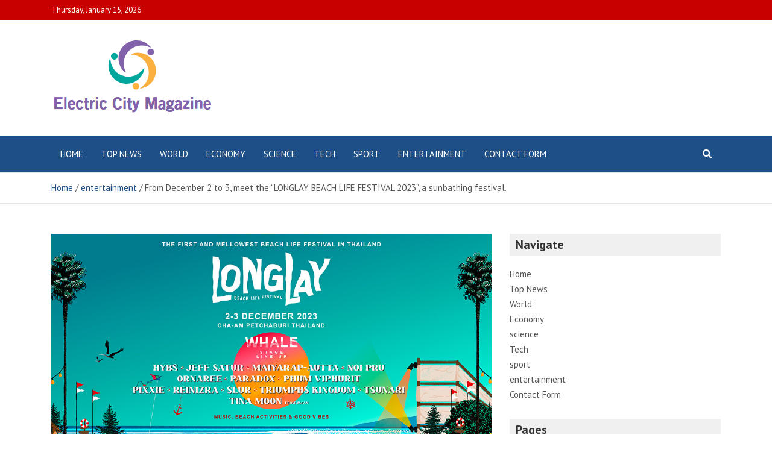

--- FILE ---
content_type: text/html; charset=UTF-8
request_url: https://www.electriccitymagazine.ca/from-december-2-to-3-meet-the-longlay-beach-life-festival-2023-a-sunbathing-festival/
body_size: 16303
content:
<!doctype html>
<html lang="en-US">
<head>
	<meta charset="UTF-8">
	<meta name="viewport" content="width=device-width, initial-scale=1, shrink-to-fit=no">
	<link rel="profile" href="https://gmpg.org/xfn/11">

	<meta name='robots' content='index, follow, max-image-preview:large, max-snippet:-1, max-video-preview:-1' />

	<!-- This site is optimized with the Yoast SEO plugin v26.5 - https://yoast.com/wordpress/plugins/seo/ -->
	<title>From December 2 to 3, meet the &quot;LONGLAY BEACH LIFE FESTIVAL 2023&quot;, a sunbathing festival.</title><link rel="preload" as="style" href="https://fonts.googleapis.com/css?family=PT%20Sans%3A300%2C300i%2C400%2C400i%2C500%2C500i%2C700%2C700i&#038;display=swap" /><link rel="stylesheet" href="https://fonts.googleapis.com/css?family=PT%20Sans%3A300%2C300i%2C400%2C400i%2C500%2C500i%2C700%2C700i&#038;display=swap" media="print" onload="this.media='all'" /><noscript><link rel="stylesheet" href="https://fonts.googleapis.com/css?family=PT%20Sans%3A300%2C300i%2C400%2C400i%2C500%2C500i%2C700%2C700i&#038;display=swap" /></noscript>
	<meta name="description" content="Leave once a year to experience the atmosphere you&#039;ve been longing for all your life. Sea, sun, music and the like on an ordinary beach. They travel there" />
	<link rel="canonical" href="https://www.electriccitymagazine.ca/from-december-2-to-3-meet-the-longlay-beach-life-festival-2023-a-sunbathing-festival/" />
	<meta property="og:locale" content="en_US" />
	<meta property="og:type" content="article" />
	<meta property="og:title" content="From December 2 to 3, meet the &quot;LONGLAY BEACH LIFE FESTIVAL 2023&quot;, a sunbathing festival." />
	<meta property="og:description" content="Leave once a year to experience the atmosphere you&#039;ve been longing for all your life. Sea, sun, music and the like on an ordinary beach. They travel there" />
	<meta property="og:url" content="https://www.electriccitymagazine.ca/from-december-2-to-3-meet-the-longlay-beach-life-festival-2023-a-sunbathing-festival/" />
	<meta property="og:site_name" content="Electric City Magazine" />
	<meta property="article:published_time" content="2023-10-23T09:56:32+00:00" />
	<meta property="og:image" content="https://cheezelooker.com/file_managers/uploads/file_managers/source/LONGLAY/longlay%202022/LONGLAY%202023/Press%20Release/S%20LL.jpg" /><meta property="og:image" content="https://cheezelooker.com/file_managers/uploads/file_managers/source/LONGLAY/longlay%202022/LONGLAY%202023/Press%20Release/S%20LL.jpg" />
	<meta name="author" content="Camille Pearce" />
	<meta name="twitter:card" content="summary_large_image" />
	<meta name="twitter:image" content="https://cheezelooker.com/file_managers/uploads/file_managers/source/LONGLAY/longlay%202022/LONGLAY%202023/Press%20Release/S%20LL.jpg" />
	<meta name="twitter:label1" content="Written by" />
	<meta name="twitter:data1" content="Camille Pearce" />
	<meta name="twitter:label2" content="Est. reading time" />
	<meta name="twitter:data2" content="2 minutes" />
	<script type="application/ld+json" class="yoast-schema-graph">{"@context":"https://schema.org","@graph":[{"@type":"Article","@id":"https://www.electriccitymagazine.ca/from-december-2-to-3-meet-the-longlay-beach-life-festival-2023-a-sunbathing-festival/#article","isPartOf":{"@id":"https://www.electriccitymagazine.ca/from-december-2-to-3-meet-the-longlay-beach-life-festival-2023-a-sunbathing-festival/"},"author":{"name":"Camille Pearce","@id":"https://www.electriccitymagazine.ca/#/schema/person/f60ba1b130aae85ffee880a5299facb7"},"headline":"From December 2 to 3, meet the &#8220;LONGLAY BEACH LIFE FESTIVAL 2023&#8221;, a sunbathing festival.","datePublished":"2023-10-23T09:56:32+00:00","mainEntityOfPage":{"@id":"https://www.electriccitymagazine.ca/from-december-2-to-3-meet-the-longlay-beach-life-festival-2023-a-sunbathing-festival/"},"wordCount":451,"commentCount":0,"publisher":{"@id":"https://www.electriccitymagazine.ca/#organization"},"image":["https://cheezelooker.com/file_managers/uploads/file_managers/source/LONGLAY/longlay%202022/LONGLAY%202023/Press%20Release/S%20LL.jpg"],"thumbnailUrl":"https://cheezelooker.com/file_managers/uploads/file_managers/source/LONGLAY/longlay%202022/LONGLAY%202023/Press%20Release/S%20LL.jpg","articleSection":["entertainment"],"inLanguage":"en-US","potentialAction":[{"@type":"CommentAction","name":"Comment","target":["https://www.electriccitymagazine.ca/from-december-2-to-3-meet-the-longlay-beach-life-festival-2023-a-sunbathing-festival/#respond"]}]},{"@type":"WebPage","@id":"https://www.electriccitymagazine.ca/from-december-2-to-3-meet-the-longlay-beach-life-festival-2023-a-sunbathing-festival/","url":"https://www.electriccitymagazine.ca/from-december-2-to-3-meet-the-longlay-beach-life-festival-2023-a-sunbathing-festival/","name":"From December 2 to 3, meet the \"LONGLAY BEACH LIFE FESTIVAL 2023\", a sunbathing festival.","isPartOf":{"@id":"https://www.electriccitymagazine.ca/#website"},"primaryImageOfPage":"https://cheezelooker.com/file_managers/uploads/file_managers/source/LONGLAY/longlay%202022/LONGLAY%202023/Press%20Release/S%20LL.jpg","image":["https://cheezelooker.com/file_managers/uploads/file_managers/source/LONGLAY/longlay%202022/LONGLAY%202023/Press%20Release/S%20LL.jpg"],"thumbnailUrl":"https://cheezelooker.com/file_managers/uploads/file_managers/source/LONGLAY/longlay%202022/LONGLAY%202023/Press%20Release/S%20LL.jpg","datePublished":"2023-10-23T09:56:32+00:00","description":"Leave once a year to experience the atmosphere you've been longing for all your life. Sea, sun, music and the like on an ordinary beach. They travel there","inLanguage":"en-US","potentialAction":[{"@type":"ReadAction","target":["https://www.electriccitymagazine.ca/from-december-2-to-3-meet-the-longlay-beach-life-festival-2023-a-sunbathing-festival/"]}]},{"@type":"ImageObject","inLanguage":"en-US","@id":"https://www.electriccitymagazine.ca/from-december-2-to-3-meet-the-longlay-beach-life-festival-2023-a-sunbathing-festival/#primaryimage","url":"https://cheezelooker.com/file_managers/uploads/file_managers/source/LONGLAY/longlay%202022/LONGLAY%202023/Press%20Release/S%20LL.jpg","contentUrl":"https://cheezelooker.com/file_managers/uploads/file_managers/source/LONGLAY/longlay%202022/LONGLAY%202023/Press%20Release/S%20LL.jpg","caption":"From December 2 to 3, meet the &#8220;LONGLAY BEACH LIFE FESTIVAL 2023&#8221;, a sunbathing festival."},{"@type":"WebSite","@id":"https://www.electriccitymagazine.ca/#website","url":"https://www.electriccitymagazine.ca/","name":"Electric City Magazine","description":"Complete Canadian News World","publisher":{"@id":"https://www.electriccitymagazine.ca/#organization"},"potentialAction":[{"@type":"SearchAction","target":{"@type":"EntryPoint","urlTemplate":"https://www.electriccitymagazine.ca/?s={search_term_string}"},"query-input":{"@type":"PropertyValueSpecification","valueRequired":true,"valueName":"search_term_string"}}],"inLanguage":"en-US"},{"@type":"Organization","@id":"https://www.electriccitymagazine.ca/#organization","name":"electriccitymagazine.ca","url":"https://www.electriccitymagazine.ca/","logo":{"@type":"ImageObject","inLanguage":"en-US","@id":"https://www.electriccitymagazine.ca/#/schema/logo/image/","url":"https://www.electriccitymagazine.ca/wp-content/uploads/2022/01/Electric-City-Magazine-Logo.png","contentUrl":"https://www.electriccitymagazine.ca/wp-content/uploads/2022/01/Electric-City-Magazine-Logo.png","width":399,"height":166,"caption":"electriccitymagazine.ca"},"image":{"@id":"https://www.electriccitymagazine.ca/#/schema/logo/image/"}},{"@type":"Person","@id":"https://www.electriccitymagazine.ca/#/schema/person/f60ba1b130aae85ffee880a5299facb7","name":"Camille Pearce","image":{"@type":"ImageObject","inLanguage":"en-US","@id":"https://www.electriccitymagazine.ca/#/schema/person/image/","url":"https://secure.gravatar.com/avatar/5f23be1379e2ac9b56b76905483793c7effdb4225dbd1a8876c6dda9df3bc7c1?s=96&d=mm&r=g","contentUrl":"https://secure.gravatar.com/avatar/5f23be1379e2ac9b56b76905483793c7effdb4225dbd1a8876c6dda9df3bc7c1?s=96&d=mm&r=g","caption":"Camille Pearce"},"description":"\"Internet geek. Friendly coffee trailblazer. Infuriatingly humble musicaholic. Twitter fan. Devoted alcohol aficionado. Avid thinker.\""}]}</script>
	<!-- / Yoast SEO plugin. -->


<link rel='dns-prefetch' href='//fonts.googleapis.com' />
<link href='https://fonts.gstatic.com' crossorigin rel='preconnect' />
<link rel="alternate" type="application/rss+xml" title="Electric City Magazine &raquo; Feed" href="https://www.electriccitymagazine.ca/feed/" />
<link rel="alternate" type="application/rss+xml" title="Electric City Magazine &raquo; Comments Feed" href="https://www.electriccitymagazine.ca/comments/feed/" />
<link rel="alternate" type="application/rss+xml" title="Electric City Magazine &raquo; From December 2 to 3, meet the &#8220;LONGLAY BEACH LIFE FESTIVAL 2023&#8221;, a sunbathing festival. Comments Feed" href="https://www.electriccitymagazine.ca/from-december-2-to-3-meet-the-longlay-beach-life-festival-2023-a-sunbathing-festival/feed/" />
<link rel="alternate" title="oEmbed (JSON)" type="application/json+oembed" href="https://www.electriccitymagazine.ca/wp-json/oembed/1.0/embed?url=https%3A%2F%2Fwww.electriccitymagazine.ca%2Ffrom-december-2-to-3-meet-the-longlay-beach-life-festival-2023-a-sunbathing-festival%2F" />
<link rel="alternate" title="oEmbed (XML)" type="text/xml+oembed" href="https://www.electriccitymagazine.ca/wp-json/oembed/1.0/embed?url=https%3A%2F%2Fwww.electriccitymagazine.ca%2Ffrom-december-2-to-3-meet-the-longlay-beach-life-festival-2023-a-sunbathing-festival%2F&#038;format=xml" />
<style id='wp-img-auto-sizes-contain-inline-css' type='text/css'>
img:is([sizes=auto i],[sizes^="auto," i]){contain-intrinsic-size:3000px 1500px}
/*# sourceURL=wp-img-auto-sizes-contain-inline-css */
</style>
<style id='wp-emoji-styles-inline-css' type='text/css'>

	img.wp-smiley, img.emoji {
		display: inline !important;
		border: none !important;
		box-shadow: none !important;
		height: 1em !important;
		width: 1em !important;
		margin: 0 0.07em !important;
		vertical-align: -0.1em !important;
		background: none !important;
		padding: 0 !important;
	}
/*# sourceURL=wp-emoji-styles-inline-css */
</style>
<style id='wp-block-library-inline-css' type='text/css'>
:root{--wp-block-synced-color:#7a00df;--wp-block-synced-color--rgb:122,0,223;--wp-bound-block-color:var(--wp-block-synced-color);--wp-editor-canvas-background:#ddd;--wp-admin-theme-color:#007cba;--wp-admin-theme-color--rgb:0,124,186;--wp-admin-theme-color-darker-10:#006ba1;--wp-admin-theme-color-darker-10--rgb:0,107,160.5;--wp-admin-theme-color-darker-20:#005a87;--wp-admin-theme-color-darker-20--rgb:0,90,135;--wp-admin-border-width-focus:2px}@media (min-resolution:192dpi){:root{--wp-admin-border-width-focus:1.5px}}.wp-element-button{cursor:pointer}:root .has-very-light-gray-background-color{background-color:#eee}:root .has-very-dark-gray-background-color{background-color:#313131}:root .has-very-light-gray-color{color:#eee}:root .has-very-dark-gray-color{color:#313131}:root .has-vivid-green-cyan-to-vivid-cyan-blue-gradient-background{background:linear-gradient(135deg,#00d084,#0693e3)}:root .has-purple-crush-gradient-background{background:linear-gradient(135deg,#34e2e4,#4721fb 50%,#ab1dfe)}:root .has-hazy-dawn-gradient-background{background:linear-gradient(135deg,#faaca8,#dad0ec)}:root .has-subdued-olive-gradient-background{background:linear-gradient(135deg,#fafae1,#67a671)}:root .has-atomic-cream-gradient-background{background:linear-gradient(135deg,#fdd79a,#004a59)}:root .has-nightshade-gradient-background{background:linear-gradient(135deg,#330968,#31cdcf)}:root .has-midnight-gradient-background{background:linear-gradient(135deg,#020381,#2874fc)}:root{--wp--preset--font-size--normal:16px;--wp--preset--font-size--huge:42px}.has-regular-font-size{font-size:1em}.has-larger-font-size{font-size:2.625em}.has-normal-font-size{font-size:var(--wp--preset--font-size--normal)}.has-huge-font-size{font-size:var(--wp--preset--font-size--huge)}.has-text-align-center{text-align:center}.has-text-align-left{text-align:left}.has-text-align-right{text-align:right}.has-fit-text{white-space:nowrap!important}#end-resizable-editor-section{display:none}.aligncenter{clear:both}.items-justified-left{justify-content:flex-start}.items-justified-center{justify-content:center}.items-justified-right{justify-content:flex-end}.items-justified-space-between{justify-content:space-between}.screen-reader-text{border:0;clip-path:inset(50%);height:1px;margin:-1px;overflow:hidden;padding:0;position:absolute;width:1px;word-wrap:normal!important}.screen-reader-text:focus{background-color:#ddd;clip-path:none;color:#444;display:block;font-size:1em;height:auto;left:5px;line-height:normal;padding:15px 23px 14px;text-decoration:none;top:5px;width:auto;z-index:100000}html :where(.has-border-color){border-style:solid}html :where([style*=border-top-color]){border-top-style:solid}html :where([style*=border-right-color]){border-right-style:solid}html :where([style*=border-bottom-color]){border-bottom-style:solid}html :where([style*=border-left-color]){border-left-style:solid}html :where([style*=border-width]){border-style:solid}html :where([style*=border-top-width]){border-top-style:solid}html :where([style*=border-right-width]){border-right-style:solid}html :where([style*=border-bottom-width]){border-bottom-style:solid}html :where([style*=border-left-width]){border-left-style:solid}html :where(img[class*=wp-image-]){height:auto;max-width:100%}:where(figure){margin:0 0 1em}html :where(.is-position-sticky){--wp-admin--admin-bar--position-offset:var(--wp-admin--admin-bar--height,0px)}@media screen and (max-width:600px){html :where(.is-position-sticky){--wp-admin--admin-bar--position-offset:0px}}

/*# sourceURL=wp-block-library-inline-css */
</style><style id='global-styles-inline-css' type='text/css'>
:root{--wp--preset--aspect-ratio--square: 1;--wp--preset--aspect-ratio--4-3: 4/3;--wp--preset--aspect-ratio--3-4: 3/4;--wp--preset--aspect-ratio--3-2: 3/2;--wp--preset--aspect-ratio--2-3: 2/3;--wp--preset--aspect-ratio--16-9: 16/9;--wp--preset--aspect-ratio--9-16: 9/16;--wp--preset--color--black: #000000;--wp--preset--color--cyan-bluish-gray: #abb8c3;--wp--preset--color--white: #ffffff;--wp--preset--color--pale-pink: #f78da7;--wp--preset--color--vivid-red: #cf2e2e;--wp--preset--color--luminous-vivid-orange: #ff6900;--wp--preset--color--luminous-vivid-amber: #fcb900;--wp--preset--color--light-green-cyan: #7bdcb5;--wp--preset--color--vivid-green-cyan: #00d084;--wp--preset--color--pale-cyan-blue: #8ed1fc;--wp--preset--color--vivid-cyan-blue: #0693e3;--wp--preset--color--vivid-purple: #9b51e0;--wp--preset--gradient--vivid-cyan-blue-to-vivid-purple: linear-gradient(135deg,rgb(6,147,227) 0%,rgb(155,81,224) 100%);--wp--preset--gradient--light-green-cyan-to-vivid-green-cyan: linear-gradient(135deg,rgb(122,220,180) 0%,rgb(0,208,130) 100%);--wp--preset--gradient--luminous-vivid-amber-to-luminous-vivid-orange: linear-gradient(135deg,rgb(252,185,0) 0%,rgb(255,105,0) 100%);--wp--preset--gradient--luminous-vivid-orange-to-vivid-red: linear-gradient(135deg,rgb(255,105,0) 0%,rgb(207,46,46) 100%);--wp--preset--gradient--very-light-gray-to-cyan-bluish-gray: linear-gradient(135deg,rgb(238,238,238) 0%,rgb(169,184,195) 100%);--wp--preset--gradient--cool-to-warm-spectrum: linear-gradient(135deg,rgb(74,234,220) 0%,rgb(151,120,209) 20%,rgb(207,42,186) 40%,rgb(238,44,130) 60%,rgb(251,105,98) 80%,rgb(254,248,76) 100%);--wp--preset--gradient--blush-light-purple: linear-gradient(135deg,rgb(255,206,236) 0%,rgb(152,150,240) 100%);--wp--preset--gradient--blush-bordeaux: linear-gradient(135deg,rgb(254,205,165) 0%,rgb(254,45,45) 50%,rgb(107,0,62) 100%);--wp--preset--gradient--luminous-dusk: linear-gradient(135deg,rgb(255,203,112) 0%,rgb(199,81,192) 50%,rgb(65,88,208) 100%);--wp--preset--gradient--pale-ocean: linear-gradient(135deg,rgb(255,245,203) 0%,rgb(182,227,212) 50%,rgb(51,167,181) 100%);--wp--preset--gradient--electric-grass: linear-gradient(135deg,rgb(202,248,128) 0%,rgb(113,206,126) 100%);--wp--preset--gradient--midnight: linear-gradient(135deg,rgb(2,3,129) 0%,rgb(40,116,252) 100%);--wp--preset--font-size--small: 13px;--wp--preset--font-size--medium: 20px;--wp--preset--font-size--large: 36px;--wp--preset--font-size--x-large: 42px;--wp--preset--spacing--20: 0.44rem;--wp--preset--spacing--30: 0.67rem;--wp--preset--spacing--40: 1rem;--wp--preset--spacing--50: 1.5rem;--wp--preset--spacing--60: 2.25rem;--wp--preset--spacing--70: 3.38rem;--wp--preset--spacing--80: 5.06rem;--wp--preset--shadow--natural: 6px 6px 9px rgba(0, 0, 0, 0.2);--wp--preset--shadow--deep: 12px 12px 50px rgba(0, 0, 0, 0.4);--wp--preset--shadow--sharp: 6px 6px 0px rgba(0, 0, 0, 0.2);--wp--preset--shadow--outlined: 6px 6px 0px -3px rgb(255, 255, 255), 6px 6px rgb(0, 0, 0);--wp--preset--shadow--crisp: 6px 6px 0px rgb(0, 0, 0);}:where(.is-layout-flex){gap: 0.5em;}:where(.is-layout-grid){gap: 0.5em;}body .is-layout-flex{display: flex;}.is-layout-flex{flex-wrap: wrap;align-items: center;}.is-layout-flex > :is(*, div){margin: 0;}body .is-layout-grid{display: grid;}.is-layout-grid > :is(*, div){margin: 0;}:where(.wp-block-columns.is-layout-flex){gap: 2em;}:where(.wp-block-columns.is-layout-grid){gap: 2em;}:where(.wp-block-post-template.is-layout-flex){gap: 1.25em;}:where(.wp-block-post-template.is-layout-grid){gap: 1.25em;}.has-black-color{color: var(--wp--preset--color--black) !important;}.has-cyan-bluish-gray-color{color: var(--wp--preset--color--cyan-bluish-gray) !important;}.has-white-color{color: var(--wp--preset--color--white) !important;}.has-pale-pink-color{color: var(--wp--preset--color--pale-pink) !important;}.has-vivid-red-color{color: var(--wp--preset--color--vivid-red) !important;}.has-luminous-vivid-orange-color{color: var(--wp--preset--color--luminous-vivid-orange) !important;}.has-luminous-vivid-amber-color{color: var(--wp--preset--color--luminous-vivid-amber) !important;}.has-light-green-cyan-color{color: var(--wp--preset--color--light-green-cyan) !important;}.has-vivid-green-cyan-color{color: var(--wp--preset--color--vivid-green-cyan) !important;}.has-pale-cyan-blue-color{color: var(--wp--preset--color--pale-cyan-blue) !important;}.has-vivid-cyan-blue-color{color: var(--wp--preset--color--vivid-cyan-blue) !important;}.has-vivid-purple-color{color: var(--wp--preset--color--vivid-purple) !important;}.has-black-background-color{background-color: var(--wp--preset--color--black) !important;}.has-cyan-bluish-gray-background-color{background-color: var(--wp--preset--color--cyan-bluish-gray) !important;}.has-white-background-color{background-color: var(--wp--preset--color--white) !important;}.has-pale-pink-background-color{background-color: var(--wp--preset--color--pale-pink) !important;}.has-vivid-red-background-color{background-color: var(--wp--preset--color--vivid-red) !important;}.has-luminous-vivid-orange-background-color{background-color: var(--wp--preset--color--luminous-vivid-orange) !important;}.has-luminous-vivid-amber-background-color{background-color: var(--wp--preset--color--luminous-vivid-amber) !important;}.has-light-green-cyan-background-color{background-color: var(--wp--preset--color--light-green-cyan) !important;}.has-vivid-green-cyan-background-color{background-color: var(--wp--preset--color--vivid-green-cyan) !important;}.has-pale-cyan-blue-background-color{background-color: var(--wp--preset--color--pale-cyan-blue) !important;}.has-vivid-cyan-blue-background-color{background-color: var(--wp--preset--color--vivid-cyan-blue) !important;}.has-vivid-purple-background-color{background-color: var(--wp--preset--color--vivid-purple) !important;}.has-black-border-color{border-color: var(--wp--preset--color--black) !important;}.has-cyan-bluish-gray-border-color{border-color: var(--wp--preset--color--cyan-bluish-gray) !important;}.has-white-border-color{border-color: var(--wp--preset--color--white) !important;}.has-pale-pink-border-color{border-color: var(--wp--preset--color--pale-pink) !important;}.has-vivid-red-border-color{border-color: var(--wp--preset--color--vivid-red) !important;}.has-luminous-vivid-orange-border-color{border-color: var(--wp--preset--color--luminous-vivid-orange) !important;}.has-luminous-vivid-amber-border-color{border-color: var(--wp--preset--color--luminous-vivid-amber) !important;}.has-light-green-cyan-border-color{border-color: var(--wp--preset--color--light-green-cyan) !important;}.has-vivid-green-cyan-border-color{border-color: var(--wp--preset--color--vivid-green-cyan) !important;}.has-pale-cyan-blue-border-color{border-color: var(--wp--preset--color--pale-cyan-blue) !important;}.has-vivid-cyan-blue-border-color{border-color: var(--wp--preset--color--vivid-cyan-blue) !important;}.has-vivid-purple-border-color{border-color: var(--wp--preset--color--vivid-purple) !important;}.has-vivid-cyan-blue-to-vivid-purple-gradient-background{background: var(--wp--preset--gradient--vivid-cyan-blue-to-vivid-purple) !important;}.has-light-green-cyan-to-vivid-green-cyan-gradient-background{background: var(--wp--preset--gradient--light-green-cyan-to-vivid-green-cyan) !important;}.has-luminous-vivid-amber-to-luminous-vivid-orange-gradient-background{background: var(--wp--preset--gradient--luminous-vivid-amber-to-luminous-vivid-orange) !important;}.has-luminous-vivid-orange-to-vivid-red-gradient-background{background: var(--wp--preset--gradient--luminous-vivid-orange-to-vivid-red) !important;}.has-very-light-gray-to-cyan-bluish-gray-gradient-background{background: var(--wp--preset--gradient--very-light-gray-to-cyan-bluish-gray) !important;}.has-cool-to-warm-spectrum-gradient-background{background: var(--wp--preset--gradient--cool-to-warm-spectrum) !important;}.has-blush-light-purple-gradient-background{background: var(--wp--preset--gradient--blush-light-purple) !important;}.has-blush-bordeaux-gradient-background{background: var(--wp--preset--gradient--blush-bordeaux) !important;}.has-luminous-dusk-gradient-background{background: var(--wp--preset--gradient--luminous-dusk) !important;}.has-pale-ocean-gradient-background{background: var(--wp--preset--gradient--pale-ocean) !important;}.has-electric-grass-gradient-background{background: var(--wp--preset--gradient--electric-grass) !important;}.has-midnight-gradient-background{background: var(--wp--preset--gradient--midnight) !important;}.has-small-font-size{font-size: var(--wp--preset--font-size--small) !important;}.has-medium-font-size{font-size: var(--wp--preset--font-size--medium) !important;}.has-large-font-size{font-size: var(--wp--preset--font-size--large) !important;}.has-x-large-font-size{font-size: var(--wp--preset--font-size--x-large) !important;}
/*# sourceURL=global-styles-inline-css */
</style>

<style id='classic-theme-styles-inline-css' type='text/css'>
/*! This file is auto-generated */
.wp-block-button__link{color:#fff;background-color:#32373c;border-radius:9999px;box-shadow:none;text-decoration:none;padding:calc(.667em + 2px) calc(1.333em + 2px);font-size:1.125em}.wp-block-file__button{background:#32373c;color:#fff;text-decoration:none}
/*# sourceURL=/wp-includes/css/classic-themes.min.css */
</style>
<link rel='stylesheet' id='dashicons-css' href='https://www.electriccitymagazine.ca/wp-includes/css/dashicons.min.css?ver=6.9' type='text/css' media='all' />
<link rel='stylesheet' id='admin-bar-css' href='https://www.electriccitymagazine.ca/wp-includes/css/admin-bar.min.css?ver=6.9' type='text/css' media='all' />
<style id='admin-bar-inline-css' type='text/css'>

    /* Hide CanvasJS credits for P404 charts specifically */
    #p404RedirectChart .canvasjs-chart-credit {
        display: none !important;
    }
    
    #p404RedirectChart canvas {
        border-radius: 6px;
    }

    .p404-redirect-adminbar-weekly-title {
        font-weight: bold;
        font-size: 14px;
        color: #fff;
        margin-bottom: 6px;
    }

    #wpadminbar #wp-admin-bar-p404_free_top_button .ab-icon:before {
        content: "\f103";
        color: #dc3545;
        top: 3px;
    }
    
    #wp-admin-bar-p404_free_top_button .ab-item {
        min-width: 80px !important;
        padding: 0px !important;
    }
    
    /* Ensure proper positioning and z-index for P404 dropdown */
    .p404-redirect-adminbar-dropdown-wrap { 
        min-width: 0; 
        padding: 0;
        position: static !important;
    }
    
    #wpadminbar #wp-admin-bar-p404_free_top_button_dropdown {
        position: static !important;
    }
    
    #wpadminbar #wp-admin-bar-p404_free_top_button_dropdown .ab-item {
        padding: 0 !important;
        margin: 0 !important;
    }
    
    .p404-redirect-dropdown-container {
        min-width: 340px;
        padding: 18px 18px 12px 18px;
        background: #23282d !important;
        color: #fff;
        border-radius: 12px;
        box-shadow: 0 8px 32px rgba(0,0,0,0.25);
        margin-top: 10px;
        position: relative !important;
        z-index: 999999 !important;
        display: block !important;
        border: 1px solid #444;
    }
    
    /* Ensure P404 dropdown appears on hover */
    #wpadminbar #wp-admin-bar-p404_free_top_button .p404-redirect-dropdown-container { 
        display: none !important;
    }
    
    #wpadminbar #wp-admin-bar-p404_free_top_button:hover .p404-redirect-dropdown-container { 
        display: block !important;
    }
    
    #wpadminbar #wp-admin-bar-p404_free_top_button:hover #wp-admin-bar-p404_free_top_button_dropdown .p404-redirect-dropdown-container {
        display: block !important;
    }
    
    .p404-redirect-card {
        background: #2c3338;
        border-radius: 8px;
        padding: 18px 18px 12px 18px;
        box-shadow: 0 2px 8px rgba(0,0,0,0.07);
        display: flex;
        flex-direction: column;
        align-items: flex-start;
        border: 1px solid #444;
    }
    
    .p404-redirect-btn {
        display: inline-block;
        background: #dc3545;
        color: #fff !important;
        font-weight: bold;
        padding: 5px 22px;
        border-radius: 8px;
        text-decoration: none;
        font-size: 17px;
        transition: background 0.2s, box-shadow 0.2s;
        margin-top: 8px;
        box-shadow: 0 2px 8px rgba(220,53,69,0.15);
        text-align: center;
        line-height: 1.6;
    }
    
    .p404-redirect-btn:hover {
        background: #c82333;
        color: #fff !important;
        box-shadow: 0 4px 16px rgba(220,53,69,0.25);
    }
    
    /* Prevent conflicts with other admin bar dropdowns */
    #wpadminbar .ab-top-menu > li:hover > .ab-item,
    #wpadminbar .ab-top-menu > li.hover > .ab-item {
        z-index: auto;
    }
    
    #wpadminbar #wp-admin-bar-p404_free_top_button:hover > .ab-item {
        z-index: 999998 !important;
    }
    
/*# sourceURL=admin-bar-inline-css */
</style>
<link rel='stylesheet' id='bootstrap-style-css' href='https://www.electriccitymagazine.ca/wp-content/themes/mags-pro/assets/library/bootstrap/css/bootstrap.min.css?ver=4.0.0' type='text/css' media='all' />
<link rel='stylesheet' id='font-awesome-style-css' href='https://www.electriccitymagazine.ca/wp-content/themes/mags-pro/assets/library/font-awesome/css/all.min.css?ver=5.7.2' type='text/css' media='all' />

<link rel='stylesheet' id='owl-carousel-css' href='https://www.electriccitymagazine.ca/wp-content/themes/mags-pro/assets/library/owl-carousel/owl.carousel.min.css?ver=2.3.4' type='text/css' media='all' />
<link rel='stylesheet' id='mags-style-css' href='https://www.electriccitymagazine.ca/wp-content/themes/mags-pro/style.css?ver=6.9' type='text/css' media='all' />
<script type="text/javascript" src="https://www.electriccitymagazine.ca/wp-includes/js/jquery/jquery.min.js?ver=3.7.1" id="jquery-core-js" defer></script>

<script type="text/javascript" id="jquery-js-after">window.addEventListener('DOMContentLoaded', function() {
/* <![CDATA[ */
jQuery(document).ready(function() {
	jQuery(".5958f0e84ac0a029bdce16a85a63b127").click(function() {
		jQuery.post(
			"https://www.electriccitymagazine.ca/wp-admin/admin-ajax.php", {
				"action": "quick_adsense_onpost_ad_click",
				"quick_adsense_onpost_ad_index": jQuery(this).attr("data-index"),
				"quick_adsense_nonce": "ac7d5242c3",
			}, function(response) { }
		);
	});
});

//# sourceURL=jquery-js-after
/* ]]> */
});</script>
<link rel="https://api.w.org/" href="https://www.electriccitymagazine.ca/wp-json/" /><link rel="alternate" title="JSON" type="application/json" href="https://www.electriccitymagazine.ca/wp-json/wp/v2/posts/34391" /><link rel="EditURI" type="application/rsd+xml" title="RSD" href="https://www.electriccitymagazine.ca/xmlrpc.php?rsd" />
<meta name="generator" content="WordPress 6.9" />
<link rel='shortlink' href='https://www.electriccitymagazine.ca/?p=34391' />
<meta name="google-site-verification" content="xdqryiEk5VFZdq96AgEPlLJhvjj3XKH6z5GuEfRprL4" />

<link rel="pingback" href="https://www.electriccitymagazine.ca/xmlrpc.php">
	<style type="text/css">
				@media (min-width: 768px) {
				}
		@media (min-width: 992px) {
					}
		@media (min-width: 768px) and (max-width: 991px) {
					}
			</style>

		<style type="text/css">
					.site-title,
			.site-description {
				position: absolute;
				clip: rect(1px, 1px, 1px, 1px);
			}
				</style>
		<style type="text/css" id="custom-background-css">
body.custom-background { background-color: #ffffff; }
</style>
	<style type="text/css">.saboxplugin-wrap{-webkit-box-sizing:border-box;-moz-box-sizing:border-box;-ms-box-sizing:border-box;box-sizing:border-box;border:1px solid #eee;width:100%;clear:both;display:block;overflow:hidden;word-wrap:break-word;position:relative}.saboxplugin-wrap .saboxplugin-gravatar{float:left;padding:0 20px 20px 20px}.saboxplugin-wrap .saboxplugin-gravatar img{max-width:100px;height:auto;border-radius:0;}.saboxplugin-wrap .saboxplugin-authorname{font-size:18px;line-height:1;margin:20px 0 0 20px;display:block}.saboxplugin-wrap .saboxplugin-authorname a{text-decoration:none}.saboxplugin-wrap .saboxplugin-authorname a:focus{outline:0}.saboxplugin-wrap .saboxplugin-desc{display:block;margin:5px 20px}.saboxplugin-wrap .saboxplugin-desc a{text-decoration:underline}.saboxplugin-wrap .saboxplugin-desc p{margin:5px 0 12px}.saboxplugin-wrap .saboxplugin-web{margin:0 20px 15px;text-align:left}.saboxplugin-wrap .sab-web-position{text-align:right}.saboxplugin-wrap .saboxplugin-web a{color:#ccc;text-decoration:none}.saboxplugin-wrap .saboxplugin-socials{position:relative;display:block;background:#fcfcfc;padding:5px;border-top:1px solid #eee}.saboxplugin-wrap .saboxplugin-socials a svg{width:20px;height:20px}.saboxplugin-wrap .saboxplugin-socials a svg .st2{fill:#fff; transform-origin:center center;}.saboxplugin-wrap .saboxplugin-socials a svg .st1{fill:rgba(0,0,0,.3)}.saboxplugin-wrap .saboxplugin-socials a:hover{opacity:.8;-webkit-transition:opacity .4s;-moz-transition:opacity .4s;-o-transition:opacity .4s;transition:opacity .4s;box-shadow:none!important;-webkit-box-shadow:none!important}.saboxplugin-wrap .saboxplugin-socials .saboxplugin-icon-color{box-shadow:none;padding:0;border:0;-webkit-transition:opacity .4s;-moz-transition:opacity .4s;-o-transition:opacity .4s;transition:opacity .4s;display:inline-block;color:#fff;font-size:0;text-decoration:inherit;margin:5px;-webkit-border-radius:0;-moz-border-radius:0;-ms-border-radius:0;-o-border-radius:0;border-radius:0;overflow:hidden}.saboxplugin-wrap .saboxplugin-socials .saboxplugin-icon-grey{text-decoration:inherit;box-shadow:none;position:relative;display:-moz-inline-stack;display:inline-block;vertical-align:middle;zoom:1;margin:10px 5px;color:#444;fill:#444}.clearfix:after,.clearfix:before{content:' ';display:table;line-height:0;clear:both}.ie7 .clearfix{zoom:1}.saboxplugin-socials.sabox-colored .saboxplugin-icon-color .sab-twitch{border-color:#38245c}.saboxplugin-socials.sabox-colored .saboxplugin-icon-color .sab-behance{border-color:#003eb0}.saboxplugin-socials.sabox-colored .saboxplugin-icon-color .sab-deviantart{border-color:#036824}.saboxplugin-socials.sabox-colored .saboxplugin-icon-color .sab-digg{border-color:#00327c}.saboxplugin-socials.sabox-colored .saboxplugin-icon-color .sab-dribbble{border-color:#ba1655}.saboxplugin-socials.sabox-colored .saboxplugin-icon-color .sab-facebook{border-color:#1e2e4f}.saboxplugin-socials.sabox-colored .saboxplugin-icon-color .sab-flickr{border-color:#003576}.saboxplugin-socials.sabox-colored .saboxplugin-icon-color .sab-github{border-color:#264874}.saboxplugin-socials.sabox-colored .saboxplugin-icon-color .sab-google{border-color:#0b51c5}.saboxplugin-socials.sabox-colored .saboxplugin-icon-color .sab-html5{border-color:#902e13}.saboxplugin-socials.sabox-colored .saboxplugin-icon-color .sab-instagram{border-color:#1630aa}.saboxplugin-socials.sabox-colored .saboxplugin-icon-color .sab-linkedin{border-color:#00344f}.saboxplugin-socials.sabox-colored .saboxplugin-icon-color .sab-pinterest{border-color:#5b040e}.saboxplugin-socials.sabox-colored .saboxplugin-icon-color .sab-reddit{border-color:#992900}.saboxplugin-socials.sabox-colored .saboxplugin-icon-color .sab-rss{border-color:#a43b0a}.saboxplugin-socials.sabox-colored .saboxplugin-icon-color .sab-sharethis{border-color:#5d8420}.saboxplugin-socials.sabox-colored .saboxplugin-icon-color .sab-soundcloud{border-color:#995200}.saboxplugin-socials.sabox-colored .saboxplugin-icon-color .sab-spotify{border-color:#0f612c}.saboxplugin-socials.sabox-colored .saboxplugin-icon-color .sab-stackoverflow{border-color:#a95009}.saboxplugin-socials.sabox-colored .saboxplugin-icon-color .sab-steam{border-color:#006388}.saboxplugin-socials.sabox-colored .saboxplugin-icon-color .sab-user_email{border-color:#b84e05}.saboxplugin-socials.sabox-colored .saboxplugin-icon-color .sab-tumblr{border-color:#10151b}.saboxplugin-socials.sabox-colored .saboxplugin-icon-color .sab-twitter{border-color:#0967a0}.saboxplugin-socials.sabox-colored .saboxplugin-icon-color .sab-vimeo{border-color:#0d7091}.saboxplugin-socials.sabox-colored .saboxplugin-icon-color .sab-windows{border-color:#003f71}.saboxplugin-socials.sabox-colored .saboxplugin-icon-color .sab-whatsapp{border-color:#003f71}.saboxplugin-socials.sabox-colored .saboxplugin-icon-color .sab-wordpress{border-color:#0f3647}.saboxplugin-socials.sabox-colored .saboxplugin-icon-color .sab-yahoo{border-color:#14002d}.saboxplugin-socials.sabox-colored .saboxplugin-icon-color .sab-youtube{border-color:#900}.saboxplugin-socials.sabox-colored .saboxplugin-icon-color .sab-xing{border-color:#000202}.saboxplugin-socials.sabox-colored .saboxplugin-icon-color .sab-mixcloud{border-color:#2475a0}.saboxplugin-socials.sabox-colored .saboxplugin-icon-color .sab-vk{border-color:#243549}.saboxplugin-socials.sabox-colored .saboxplugin-icon-color .sab-medium{border-color:#00452c}.saboxplugin-socials.sabox-colored .saboxplugin-icon-color .sab-quora{border-color:#420e00}.saboxplugin-socials.sabox-colored .saboxplugin-icon-color .sab-meetup{border-color:#9b181c}.saboxplugin-socials.sabox-colored .saboxplugin-icon-color .sab-goodreads{border-color:#000}.saboxplugin-socials.sabox-colored .saboxplugin-icon-color .sab-snapchat{border-color:#999700}.saboxplugin-socials.sabox-colored .saboxplugin-icon-color .sab-500px{border-color:#00557f}.saboxplugin-socials.sabox-colored .saboxplugin-icon-color .sab-mastodont{border-color:#185886}.sabox-plus-item{margin-bottom:20px}@media screen and (max-width:480px){.saboxplugin-wrap{text-align:center}.saboxplugin-wrap .saboxplugin-gravatar{float:none;padding:20px 0;text-align:center;margin:0 auto;display:block}.saboxplugin-wrap .saboxplugin-gravatar img{float:none;display:inline-block;display:-moz-inline-stack;vertical-align:middle;zoom:1}.saboxplugin-wrap .saboxplugin-desc{margin:0 10px 20px;text-align:center}.saboxplugin-wrap .saboxplugin-authorname{text-align:center;margin:10px 0 20px}}body .saboxplugin-authorname a,body .saboxplugin-authorname a:hover{box-shadow:none;-webkit-box-shadow:none}a.sab-profile-edit{font-size:16px!important;line-height:1!important}.sab-edit-settings a,a.sab-profile-edit{color:#0073aa!important;box-shadow:none!important;-webkit-box-shadow:none!important}.sab-edit-settings{margin-right:15px;position:absolute;right:0;z-index:2;bottom:10px;line-height:20px}.sab-edit-settings i{margin-left:5px}.saboxplugin-socials{line-height:1!important}.rtl .saboxplugin-wrap .saboxplugin-gravatar{float:right}.rtl .saboxplugin-wrap .saboxplugin-authorname{display:flex;align-items:center}.rtl .saboxplugin-wrap .saboxplugin-authorname .sab-profile-edit{margin-right:10px}.rtl .sab-edit-settings{right:auto;left:0}img.sab-custom-avatar{max-width:75px;}.saboxplugin-wrap {margin-top:0px; margin-bottom:0px; padding: 0px 0px }.saboxplugin-wrap .saboxplugin-authorname {font-size:18px; line-height:25px;}.saboxplugin-wrap .saboxplugin-desc p, .saboxplugin-wrap .saboxplugin-desc {font-size:14px !important; line-height:21px !important;}.saboxplugin-wrap .saboxplugin-web {font-size:14px;}.saboxplugin-wrap .saboxplugin-socials a svg {width:18px;height:18px;}</style><link rel="icon" href="https://www.electriccitymagazine.ca/wp-content/uploads/2025/01/electriccitymagazine-favicon.png" sizes="32x32" />
<link rel="icon" href="https://www.electriccitymagazine.ca/wp-content/uploads/2025/01/electriccitymagazine-favicon.png" sizes="192x192" />
<link rel="apple-touch-icon" href="https://www.electriccitymagazine.ca/wp-content/uploads/2025/01/electriccitymagazine-favicon.png" />
<meta name="msapplication-TileImage" content="https://www.electriccitymagazine.ca/wp-content/uploads/2025/01/electriccitymagazine-favicon.png" />

<!-- FIFU:jsonld:begin -->
<script type="application/ld+json">{"@context":"https://schema.org","@graph":[{"@type":"ImageObject","@id":"https://cheezelooker.com/file_managers/uploads/file_managers/source/LONGLAY/longlay%202022/LONGLAY%202023/Press%20Release/S%20LL.jpg","url":"https://cheezelooker.com/file_managers/uploads/file_managers/source/LONGLAY/longlay%202022/LONGLAY%202023/Press%20Release/S%20LL.jpg","contentUrl":"https://cheezelooker.com/file_managers/uploads/file_managers/source/LONGLAY/longlay%202022/LONGLAY%202023/Press%20Release/S%20LL.jpg","mainEntityOfPage":"https://www.electriccitymagazine.ca/from-december-2-to-3-meet-the-longlay-beach-life-festival-2023-a-sunbathing-festival/"}]}</script>
<!-- FIFU:jsonld:end -->
<noscript><style id="rocket-lazyload-nojs-css">.rll-youtube-player, [data-lazy-src]{display:none !important;}</style></noscript></head>

<body data-rsssl=1 class="wp-singular post-template-default single single-post postid-34391 single-format-standard custom-background wp-custom-logo wp-theme-mags-pro theme-body group-blog">

<div id="page" class="site">
	<a class="skip-link screen-reader-text" href="#content">Skip to content</a>
	
	<header id="masthead" class="site-header">
					<div class="info-bar">
				<div class="container">
					<div class="row gutter-10">
						<div class="col-12 col-sm contact-section">
							<div class="date">
								<ul><li>Thursday, January 15, 2026</li></ul>
							</div>
						</div><!-- .contact-section -->

											</div><!-- .row -->
          		</div><!-- .container -->
        	</div><!-- .infobar -->
        			<div class="navbar-head" >
				<div class="container">
					<div class="row align-items-center justify-content-lg-between">
						<div class="col-auto site-branding navbar-brand">
							<a href="https://www.electriccitymagazine.ca/" class="custom-logo-link" rel="home"><img width="270" height="126" src="data:image/svg+xml,%3Csvg%20xmlns='http://www.w3.org/2000/svg'%20viewBox='0%200%20270%20126'%3E%3C/svg%3E" class="custom-logo" alt="Electric City Magazine" decoding="async" data-lazy-src="https://www.electriccitymagazine.ca/wp-content/uploads/2025/01/electriccitymagazine-logo.png" /><noscript><img width="270" height="126" src="https://www.electriccitymagazine.ca/wp-content/uploads/2025/01/electriccitymagazine-logo.png" class="custom-logo" alt="Electric City Magazine" decoding="async" /></noscript></a>							<div class="site-title-wrap">
																	<h2 class="site-title"><a class="site-title-link" href="https://www.electriccitymagazine.ca/" rel="home">Electric City Magazine</a></h2>
																	<p class="site-description">Complete Canadian News World</p>
															</div><!-- .site-title-wrap -->
						</div><!-- .site-branding .navbar-brand -->
											</div><!-- .row -->
				</div><!-- .container -->
			</div><!-- .navbar-head -->
				<nav class="navbar navbar-expand-lg" id="sticky-navigation-bar">
			<div class="container navbar-header-container">

				
				<div class="container navigation-icons-wrap justify-content-between d-lg-none">
					<button class="navbar-toggler menu-toggle" type="button" data-toggle="collapse" data-target="#navbarCollapse" aria-controls="navbarCollapse" aria-expanded="false" aria-label="Toggle navigation"></button>
					<span class="search-toggle"></span>
				</div><!-- .navigation-icons-wrap -->

				
				<div class="navbar-main">
					<span class="search-toggle"></span>
					<div class="search-block off">
						<div class="container">
							<form action="https://www.electriccitymagazine.ca/" method="get" class="search-form">
	<label class="assistive-text"> Search </label>
	<div class="input-group">
		<input type="search" value="" placeholder="Search" class="form-control s" name="s">
		<div class="input-group-prepend">
			<button class="btn btn-theme">Search</button>
		</div>
	</div>
</form><!-- .search-form -->
						</div><!-- .container -->
					</div><!-- .search-box -->
					<div class="collapse navbar-collapse" id="navbarCollapse">
						<div id="site-navigation" class="main-navigation nav-uppercase" role="navigation">
							<ul class="nav-menu navbar-nav"><li id="menu-item-530" class="menu-item menu-item-type-custom menu-item-object-custom menu-item-home menu-item-530"><a href="https://www.electriccitymagazine.ca">Home</a></li>
<li id="menu-item-531" class="menu-item menu-item-type-taxonomy menu-item-object-category menu-item-531"><a href="https://www.electriccitymagazine.ca/top-news/">Top News</a></li>
<li id="menu-item-532" class="menu-item menu-item-type-taxonomy menu-item-object-category menu-item-532"><a href="https://www.electriccitymagazine.ca/world/">World</a></li>
<li id="menu-item-533" class="menu-item menu-item-type-taxonomy menu-item-object-category menu-item-533"><a href="https://www.electriccitymagazine.ca/economy/">Economy</a></li>
<li id="menu-item-534" class="menu-item menu-item-type-taxonomy menu-item-object-category menu-item-534"><a href="https://www.electriccitymagazine.ca/science/">science</a></li>
<li id="menu-item-535" class="menu-item menu-item-type-taxonomy menu-item-object-category menu-item-535"><a href="https://www.electriccitymagazine.ca/tech/">Tech</a></li>
<li id="menu-item-536" class="menu-item menu-item-type-taxonomy menu-item-object-category menu-item-536"><a href="https://www.electriccitymagazine.ca/sport/">sport</a></li>
<li id="menu-item-537" class="menu-item menu-item-type-taxonomy menu-item-object-category current-post-ancestor current-menu-parent current-post-parent menu-item-537"><a href="https://www.electriccitymagazine.ca/entertainment/">entertainment</a></li>
<li id="menu-item-40301" class="menu-item menu-item-type-post_type menu-item-object-page menu-item-40301"><a href="https://www.electriccitymagazine.ca/contact-form/">Contact Form</a></li>
</ul>						</div><!-- #site-navigation .main-navigation -->
					</div><!-- .navbar-collapse -->
				</div><!-- .navbar-main -->
							</div><!-- .navbar-header-container -->
		</nav><!-- .navbar -->

		
					<div id="breadcrumb">
				<div class="container">
					<div role="navigation" aria-label="Breadcrumbs" class="breadcrumb-trail breadcrumbs" itemprop="breadcrumb"><ul class="trail-items" itemscope itemtype="http://schema.org/BreadcrumbList"><meta name="numberOfItems" content="3" /><meta name="itemListOrder" content="Ascending" /><li itemprop="itemListElement" itemscope itemtype="http://schema.org/ListItem" class="trail-item trail-begin"><a href="https://www.electriccitymagazine.ca/" rel="home" itemprop="item"><span itemprop="name">Home</span></a><meta itemprop="position" content="1" /></li><li itemprop="itemListElement" itemscope itemtype="http://schema.org/ListItem" class="trail-item"><a href="https://www.electriccitymagazine.ca/entertainment/" itemprop="item"><span itemprop="name">entertainment</span></a><meta itemprop="position" content="2" /></li><li itemprop="itemListElement" itemscope itemtype="http://schema.org/ListItem" class="trail-item trail-end"><span itemprop="name">From December 2 to 3, meet the &#8220;LONGLAY BEACH LIFE FESTIVAL 2023&#8221;, a sunbathing festival.</span><meta itemprop="position" content="3" /></li></ul></div>				</div>
			</div><!-- .breadcrumb -->
			</header><!-- #masthead -->
	<div id="content" class="site-content">
					<div class="container">
				<div class="row justify-content-center site-content-row">
		<div id="primary" class="col-lg-8 content-area">		<main id="main" class="site-main">

				<div class="post-34391 post type-post status-publish format-standard has-post-thumbnail hentry category-entertainment">

		
					<figure class="post-featured-image page-single-img-wrap">
						<div data-bg="https://cheezelooker.com/file_managers/uploads/file_managers/source/LONGLAY/longlay%202022/LONGLAY%202023/Press%20Release/S%20LL.jpg" class="post-img rocket-lazyload" style="" post-id="34391"></div>
					</figure><!-- .post-featured-image .page-single-img-wrap -->

				
				<div class="entry-meta category-meta">
					<div class="cat-links">
				<a class="cat-links-24" href="https://www.electriccitymagazine.ca/entertainment/">entertainment</a>
			</div>
				</div><!-- .entry-meta -->

			
					<header class="entry-header">
				<h1 class="entry-title">From December 2 to 3, meet the &#8220;LONGLAY BEACH LIFE FESTIVAL 2023&#8221;, a sunbathing festival.</h1>
									<div class="entry-meta">
						<div class="date"><a href="https://www.electriccitymagazine.ca/from-december-2-to-3-meet-the-longlay-beach-life-festival-2023-a-sunbathing-festival/" title="From December 2 to 3, meet the &#8220;LONGLAY BEACH LIFE FESTIVAL 2023&#8221;, a sunbathing festival.">October 23, 2023</a> </div> <div class="by-author vcard author"><a href="https://www.electriccitymagazine.ca/author/muhammad/">Camille Pearce</a> </div>											</div><!-- .entry-meta -->
								</header>
		
			<div class="entry-content">
				<div>
<h5 class="Body" align="center"><strong><span lang="TH">Leave once a year to experience the atmosphere you&#8217;ve been longing for all your life.</span></strong></h5>
<h5 class="Body" align="center"><strong><span lang="TH">Sea, sun, music and the like on an ordinary beach.</span></strong></h5>
<h5 class="Body" align="center"><strong><span lang="TH">They travel there every year to spend two days and two nights together.</span></strong></h5>
<h5 class="Body" align="center"><strong><span lang="TH">Come and enjoy the cool weather at the seaside.  Ready to dance to the beat of your favorite song </span></strong></h5>
<h5 class="Body" align="center"><strong><span lang="TH">Choose to live by the sea according to each person&#8217;s personality.  Pick a conversation with a group of like-minded people. </span></strong></h5>
<h5 class="Body" align="center"><strong><span lang="TH">Choose to receive the sunlight at the most beautiful angle. </span></strong></h5>
<h5 class="Body" align="center"><strong><span lang="EN-US"> </span></strong><strong><span lang="TH">Every year, they gather in larger numbers to experience the interesting stories told by the people they pass by.</span></strong></h5>
<h5 class="Body" align="center"><strong><span lang="TH">This year was the same in the same location, but different in terms of growth and development in terms of completing the event.</span></strong></h5>
<h5 class="Body" align="center"><strong><span lang="TH">To welcome everyone who travels</span><span lang="EN-US">…</p>
<p><img fetchpriority="high" decoding="async" src="data:image/svg+xml,%3Csvg%20xmlns='http://www.w3.org/2000/svg'%20viewBox='0%200%201667%202083'%3E%3C/svg%3E" alt="" width="1667" height="2083" data-lazy-src="https://cheezelooker.com/file_managers/uploads/file_managers/source/LONGLAY/longlay%202022/LONGLAY%202023/Press%20Release/1.%20Longlay%20Key%20AW.jpg"/><noscript><img fetchpriority="high" decoding="async" src="https://cheezelooker.com/file_managers/uploads/file_managers/source/LONGLAY/longlay%202022/LONGLAY%202023/Press%20Release/1.%20Longlay%20Key%20AW.jpg" alt="" width="1667" height="2083"/></noscript></p>
<p></span></strong>A meeting of artists from both sides. <strong>Youth power, indie, hip hop, legend</strong> And <strong>The world of music</strong> on <strong>Pisces stage </strong><strong>(Pisces stage)</strong>     That will make people&#8217;s hearts <strong>Longlei people</strong> Harder waves than ever Let&#8217;s do it because it&#8217;s the most mellow sunbathing festival!!!</h5>
<p><strong>HYBS/ JEFF SATUR/ MAIYARAP-AUTTA/ NOI PRU/ ORNAREE/ PARADOX/ PHUM VIPHURIT/ PIXXIE/ REINIZRA/ SLUR/ TRIUMPHS KINGDOM/ TSUNARI and TINA MOON from Japan</strong></p>
<p><img decoding="async" src="data:image/svg+xml,%3Csvg%20xmlns='http://www.w3.org/2000/svg'%20viewBox='0%200%201667%202083'%3E%3C/svg%3E" alt="" width="1667" height="2083" data-lazy-src="https://cheezelooker.com/file_managers/uploads/file_managers/source/LONGLAY/longlay%202022/LONGLAY%202023/Press%20Release/2.%20Whale%20Stage.jpg"/><noscript><img decoding="async" src="https://cheezelooker.com/file_managers/uploads/file_managers/source/LONGLAY/longlay%202022/LONGLAY%202023/Press%20Release/2.%20Whale%20Stage.jpg" alt="" width="1667" height="2083"/></noscript><br />Ready to have a great time in the party area by a group of top party organizers in Thailand including <strong>DJ</strong> So talented they will come to entertain everyone and show off their dance moves non-stop. <strong>squid stage (</strong><strong>octopus stage)</strong></p>
<p><img decoding="async" src="data:image/svg+xml,%3Csvg%20xmlns='http://www.w3.org/2000/svg'%20viewBox='0%200%201667%201667'%3E%3C/svg%3E" alt="" width="1667" height="1667" data-lazy-src="https://cheezelooker.com/file_managers/uploads/file_managers/source/LONGLAY/longlay%202022/LONGLAY%202023/Press%20Release/4.%20Octopus%20Stage.jpg"/><noscript><img decoding="async" src="https://cheezelooker.com/file_managers/uploads/file_managers/source/LONGLAY/longlay%202022/LONGLAY%202023/Press%20Release/4.%20Octopus%20Stage.jpg" alt="" width="1667" height="1667"/></noscript><br />And another legend of irresistible pleasure. <strong>Seahorse Square</strong> <strong>(</strong><strong>seahorse stage)</strong> Ready for the latest stage debut Let everyone get ready to warm their legs and dance while stepping on the sand for a long time!
</p>
<h5>Active Line Part Don&#8217;t forget to let your naughtiness and positive energy overflow on the beach through the fun activities along the beach, the DIY area for handicraft lovers, art lovers, etc.  What you can&#8217;t miss is the delicious food from the Food Trucks and booths from the Great Restaurants as well as the fashion and lifestyle areas from various brands will come together to add to the experience of this event as well!</h5>
<p><img decoding="async" src="data:image/svg+xml,%3Csvg%20xmlns='http://www.w3.org/2000/svg'%20viewBox='0%200%201667%202083'%3E%3C/svg%3E" alt="" width="1667" height="2083" data-lazy-src="https://cheezelooker.com/file_managers/uploads/file_managers/source/LONGLAY/longlay%202022/LONGLAY%202023/Press%20Release/5.%20Ticket%20Phases.jpg"/><noscript><img decoding="async" src="https://cheezelooker.com/file_managers/uploads/file_managers/source/LONGLAY/longlay%202022/LONGLAY%202023/Press%20Release/5.%20Ticket%20Phases.jpg" alt="" width="1667" height="2083"/></noscript><br /><strong>&#8220;Longlay Beach Live Festival 2023&#8221; </strong><strong>The most gentle sunbathing festival </strong></p>
<p><strong>December 2-3, we meet in the same place, same sea, Diamond Beach, Cha Am District, Phetchaburi Province.</strong>&#13;
</p>
<h5><strong>Just </strong><strong>170 </strong><strong>Just kilometers from Bangkok&#8230;</strong><strong>Prepare your heart to recharge your life energy!</strong><strong><em>Follow updates on </em></strong><strong><em>Facebook/IG: Long Festival and redeem your ticket through the concert app click here!  >> <a target="_blank" href="https://www.theconcert.com/concerts/longlay-beach-life-festival-4" rel="noopener">https://www.theconcert.com/concerts/longlay-beach-life-festival-4</a> </em></strong></h5>
<h5><strong><em>** </em></strong><strong><em>Children who do not exceed their height </em></strong><strong><em>110 </em></strong><strong><em>Entry is free</em></strong><strong><em>    **</em></strong></h5>
<h5><em><strong><br />#CheezeLooker #Recommended <a target="_blank" href="https://www.facebook.com/hashtag/longlaybeachlifefestival2023?__eep__=6&amp;__cft__%5B0%5D=AZViG3uCmPthBYF3s67k33fYwPyx_jVEDVQAF2iBIzm4lGWZ-SXFg1VMRRP95mw-Nbsz8nwJ5XAlZnb2-MOqibOkA_DUoURPhi-4ycFRnKHetvxoz-pZ70X37L-MkOE6M-92XfhI98Xsiwfh9fZX2lNGla9HkGmV_f-5HXJcD1b3ZOpj1lVQYMkeSMWoD-Y6fF4&amp;__tn__=*NK-R" rel="noopener">#Longlay Beach Live Festival 2023 <br /></a><a target="_blank" href="https://www.facebook.com/hashtag/longlaybeachlifefestival?__eep__=6&amp;__cft__%5B0%5D=AZViG3uCmPthBYF3s67k33fYwPyx_jVEDVQAF2iBIzm4lGWZ-SXFg1VMRRP95mw-Nbsz8nwJ5XAlZnb2-MOqibOkA_DUoURPhi-4ycFRnKHetvxoz-pZ70X37L-MkOE6M-92XfhI98Xsiwfh9fZX2lNGla9HkGmV_f-5HXJcD1b3ZOpj1lVQYMkeSMWoD-Y6fF4&amp;__tn__=*NK-R" rel="noopener">#Longlay Beach Live Festival</a> <a target="_blank" href="https://www.facebook.com/hashtag/beachlife?__eep__=6&amp;__cft__%5B0%5D=AZViG3uCmPthBYF3s67k33fYwPyx_jVEDVQAF2iBIzm4lGWZ-SXFg1VMRRP95mw-Nbsz8nwJ5XAlZnb2-MOqibOkA_DUoURPhi-4ycFRnKHetvxoz-pZ70X37L-MkOE6M-92XfhI98Xsiwfh9fZX2lNGla9HkGmV_f-5HXJcD1b3ZOpj1lVQYMkeSMWoD-Y6fF4&amp;__tn__=*NK-R" rel="noopener">#beachlife</a> <a target="_blank" href="https://www.facebook.com/hashtag/festival?__eep__=6&amp;__cft__%5B0%5D=AZViG3uCmPthBYF3s67k33fYwPyx_jVEDVQAF2iBIzm4lGWZ-SXFg1VMRRP95mw-Nbsz8nwJ5XAlZnb2-MOqibOkA_DUoURPhi-4ycFRnKHetvxoz-pZ70X37L-MkOE6M-92XfhI98Xsiwfh9fZX2lNGla9HkGmV_f-5HXJcD1b3ZOpj1lVQYMkeSMWoD-Y6fF4&amp;__tn__=*NK-R" rel="noopener">#festival</a></strong></em></h5>
</p>
<p class="Body" style="text-align: center;" align="center">
</p></div>
<p><script>
!function(f,b,e,v,n,t,s)
{if(f.fbq)return;n=f.fbq=function(){n.callMethod?
n.callMethod.apply(n,arguments):n.queue.push(arguments)};
if(!f._fbq)f._fbq=n;n.push=n;n.loaded=!0;n.version='2.0';
n.queue=[];t=b.createElement(e);t.async=!0;
t.src=v;s=b.getElementsByTagName(e)[0];
s.parentNode.insertBefore(t,s)}(window, document,'script',
'https://connect.facebook.net/en_US/fbevents.js');
fbq('init', '228236804416434');
fbq('track', 'PageView');
</script></p>
<!--CusAds0-->
<div style="font-size: 0px; height: 0px; line-height: 0px; margin: 0; padding: 0; clear: both;"></div><div class="saboxplugin-wrap" itemtype="http://schema.org/Person" itemscope itemprop="author"><div class="saboxplugin-tab"><div class="saboxplugin-gravatar"><img decoding="async" src="data:image/svg+xml,%3Csvg%20xmlns='http://www.w3.org/2000/svg'%20viewBox='0%200%20100%20100'%3E%3C/svg%3E" width="100"  height="100" alt="" itemprop="image" data-lazy-src="https://www.electriccitymagazine.ca/wp-content/uploads/2022/04/9-1.jpg"><noscript><img decoding="async" src="https://www.electriccitymagazine.ca/wp-content/uploads/2022/04/9-1.jpg" width="100"  height="100" alt="" itemprop="image"></noscript></div><div class="saboxplugin-authorname"><a href="https://www.electriccitymagazine.ca/author/muhammad/" class="vcard author" rel="author"><span class="fn">Camille Pearce</span></a></div><div class="saboxplugin-desc"><div itemprop="description"><p>&#8220;Internet geek. Friendly coffee trailblazer. Infuriatingly humble musicaholic. Twitter fan. Devoted alcohol aficionado. Avid thinker.&#8221;</p>
</div></div><div class="clearfix"></div></div></div>			</div><!-- .entry-content -->

			</div><!-- .post-34391 -->

	<nav class="navigation post-navigation" aria-label="Posts">
		<h2 class="screen-reader-text">Post navigation</h2>
		<div class="nav-links"><div class="nav-previous"><a href="https://www.electriccitymagazine.ca/competition-time-has-changed-in-the-last-23-years-v-league-has-changed-to-be-played-over-the-years/" rel="prev">Competition time has changed in the last 23 years. V-League has changed to be played over the years.</a></div><div class="nav-next"><a href="https://www.electriccitymagazine.ca/open-price-1-22-million-baht-in-philippines-mitsubishi-triton-athlete-2-4-bi-turbo-with-204-hp/" rel="next">Open price 1.22 million baht in Philippines Mitsubishi TRITON ATHLETE 2.4 Bi-Turbo with 204 hp</a></div></div>
	</nav>
<div id="comments" class="comments-area">

		<div id="respond" class="comment-respond">
		<h3 id="reply-title" class="comment-reply-title">Leave a Reply <small><a rel="nofollow" id="cancel-comment-reply-link" href="/from-december-2-to-3-meet-the-longlay-beach-life-festival-2023-a-sunbathing-festival/#respond" style="display:none;">Cancel reply</a></small></h3><form action="https://www.electriccitymagazine.ca/wp-comments-post.php" method="post" id="commentform" class="comment-form"><p class="comment-notes"><span id="email-notes">Your email address will not be published.</span> <span class="required-field-message">Required fields are marked <span class="required">*</span></span></p><p class="comment-form-comment"><label for="comment">Comment <span class="required">*</span></label> <textarea id="comment" name="comment" cols="45" rows="8" maxlength="65525" required></textarea></p><p class="comment-form-author"><label for="author">Name <span class="required">*</span></label> <input id="author" name="author" type="text" value="" size="30" maxlength="245" autocomplete="name" required /></p>
<p class="comment-form-email"><label for="email">Email <span class="required">*</span></label> <input id="email" name="email" type="email" value="" size="30" maxlength="100" aria-describedby="email-notes" autocomplete="email" required /></p>
<p class="comment-form-url"><label for="url">Website</label> <input id="url" name="url" type="url" value="" size="30" maxlength="200" autocomplete="url" /></p>
<p class="comment-form-cookies-consent"><input id="wp-comment-cookies-consent" name="wp-comment-cookies-consent" type="checkbox" value="yes" /> <label for="wp-comment-cookies-consent">Save my name, email, and website in this browser for the next time I comment.</label></p>
<p class="form-submit"><input name="submit" type="submit" id="submit" class="submit" value="Post Comment" /> <input type='hidden' name='comment_post_ID' value='34391' id='comment_post_ID' />
<input type='hidden' name='comment_parent' id='comment_parent' value='0' />
</p><p style="display: none;"><input type="hidden" id="akismet_comment_nonce" name="akismet_comment_nonce" value="8d58f69e97" /></p><p style="display: none !important;" class="akismet-fields-container" data-prefix="ak_"><label>&#916;<textarea name="ak_hp_textarea" cols="45" rows="8" maxlength="100"></textarea></label><input type="hidden" id="ak_js_1" name="ak_js" value="207"/></p></form>	</div><!-- #respond -->
	
</div><!-- #comments -->

		</main><!-- #main -->
	</div><!-- #primary -->


<aside id="secondary" class="col-lg-4 widget-area" role="complementary">
	<div class="sticky-sidebar">
		<section id="nav_menu-2" class="widget widget_nav_menu"><h3 class="widget-title">Navigate</h3><div class="menu-primary-menu-container"><ul id="menu-primary-menu-1" class="menu"><li class="menu-item menu-item-type-custom menu-item-object-custom menu-item-home menu-item-530"><a href="https://www.electriccitymagazine.ca">Home</a></li>
<li class="menu-item menu-item-type-taxonomy menu-item-object-category menu-item-531"><a href="https://www.electriccitymagazine.ca/top-news/">Top News</a></li>
<li class="menu-item menu-item-type-taxonomy menu-item-object-category menu-item-532"><a href="https://www.electriccitymagazine.ca/world/">World</a></li>
<li class="menu-item menu-item-type-taxonomy menu-item-object-category menu-item-533"><a href="https://www.electriccitymagazine.ca/economy/">Economy</a></li>
<li class="menu-item menu-item-type-taxonomy menu-item-object-category menu-item-534"><a href="https://www.electriccitymagazine.ca/science/">science</a></li>
<li class="menu-item menu-item-type-taxonomy menu-item-object-category menu-item-535"><a href="https://www.electriccitymagazine.ca/tech/">Tech</a></li>
<li class="menu-item menu-item-type-taxonomy menu-item-object-category menu-item-536"><a href="https://www.electriccitymagazine.ca/sport/">sport</a></li>
<li class="menu-item menu-item-type-taxonomy menu-item-object-category current-post-ancestor current-menu-parent current-post-parent menu-item-537"><a href="https://www.electriccitymagazine.ca/entertainment/">entertainment</a></li>
<li class="menu-item menu-item-type-post_type menu-item-object-page menu-item-40301"><a href="https://www.electriccitymagazine.ca/contact-form/">Contact Form</a></li>
</ul></div></section><section id="nav_menu-3" class="widget widget_nav_menu"><h3 class="widget-title">Pages</h3><div class="menu-secondary-menu-container"><ul id="menu-secondary-menu" class="menu"><li id="menu-item-498" class="menu-item menu-item-type-custom menu-item-object-custom menu-item-home menu-item-498"><a href="https://www.electriccitymagazine.ca/">Home</a></li>
</ul></div></section>	</div><!-- .sticky-sidebar -->
</aside><!-- #secondary -->
								</div><!-- row -->
			</div><!-- .container -->
			</div><!-- #content .site-content-->
			<footer id="colophon" class="site-footer" role="contentinfo">
			
				<section class="featured-stories">
										<div class="container">
													<div class="section-title-wrap">
								<h2 class="stories-title">Recommended</h2>
							</div><!-- .section-title-wrap -->
						
						
						<div class="row justify-content-center">
															<div class="col-sm-6 col-lg-3 post-col">
									<div class="post-boxed">
																					<div class="post-img-wrap">
												<a data-bg="https://image.bangkokbiznews.com/uploads/images/md/2024/08/DUyKFMUotGRf9lpIo8af.webp" href="https://www.electriccitymagazine.ca/the-opening-ceremony-of-the-paris-2024-paralympic-games-carries-many-symbols-of-freedom-but-not-discrimination/" class="post-img rocket-lazyload" style="" post-id="45491"></a>
												<div class="entry-meta category-meta">
													<div class="cat-links">
				<a class="cat-links-23" href="https://www.electriccitymagazine.ca/sport/">sport</a>
			</div>
												</div><!-- .entry-meta -->
											</div><!-- .post-img-wrap -->
																				<div class="post-content">
																						<h3 class="entry-title"><a href="https://www.electriccitymagazine.ca/the-opening-ceremony-of-the-paris-2024-paralympic-games-carries-many-symbols-of-freedom-but-not-discrimination/">The opening ceremony of the Paris 2024 Paralympic Games carries many symbols of &#8220;freedom&#8221; but not discrimination.</a></h3>																							<div class="entry-meta">
													<div class="date"><a href="https://www.electriccitymagazine.ca/the-opening-ceremony-of-the-paris-2024-paralympic-games-carries-many-symbols-of-freedom-but-not-discrimination/" title="The opening ceremony of the Paris 2024 Paralympic Games carries many symbols of &#8220;freedom&#8221; but not discrimination.">October 31, 2025</a> </div> <div class="by-author vcard author"><a href="https://www.electriccitymagazine.ca/author/reyansh/">Elaine Castro</a> </div>												</div>
																					</div><!-- .post-content -->
									</div><!-- .post-boxed -->
								</div>
															<div class="col-sm-6 col-lg-3 post-col">
									<div class="post-boxed">
																					<div class="post-img-wrap">
												<a data-bg="https://static.thairath.co.th/media/dFQROr7oWzulq5Fa6rBr9sJivQkJ5P7k1bBmmZOr6tMxgExnXFyNxB6TCtoRiO28VKo.jpg" href="https://www.electriccitymagazine.ca/vivo-v40-series-launched-comes-with-zeiss-lenses-focuses-on-portrait-photography-starts-at-15999-baht/" class="post-img rocket-lazyload" style="" post-id="45487"></a>
												<div class="entry-meta category-meta">
													<div class="cat-links">
				<a class="cat-links-22" href="https://www.electriccitymagazine.ca/tech/">Tech</a>
			</div>
												</div><!-- .entry-meta -->
											</div><!-- .post-img-wrap -->
																				<div class="post-content">
																						<h3 class="entry-title"><a href="https://www.electriccitymagazine.ca/vivo-v40-series-launched-comes-with-zeiss-lenses-focuses-on-portrait-photography-starts-at-15999-baht/">vivo V40 series launched, comes with ZEISS lenses, focuses on portrait photography, starts at 15,999 baht</a></h3>																							<div class="entry-meta">
													<div class="date"><a href="https://www.electriccitymagazine.ca/vivo-v40-series-launched-comes-with-zeiss-lenses-focuses-on-portrait-photography-starts-at-15999-baht/" title="vivo V40 series launched, comes with ZEISS lenses, focuses on portrait photography, starts at 15,999 baht">October 31, 2025</a> </div> <div class="by-author vcard author"><a href="https://www.electriccitymagazine.ca/author/dionisio-arenas/">Clive Nichols</a> </div>												</div>
																					</div><!-- .post-content -->
									</div><!-- .post-boxed -->
								</div>
															<div class="col-sm-6 col-lg-3 post-col">
									<div class="post-boxed">
																					<div class="post-img-wrap">
												<a data-bg="https://www.electriccitymagazine.ca/wp-content/uploads/2024/08/98029b6c57.jpg" href="https://www.electriccitymagazine.ca/acrylic-nails-for-men-breaking-the-gender-stereotypes/" class="post-img rocket-lazyload" style=""></a>
												<div class="entry-meta category-meta">
													<div class="cat-links">
				<a class="cat-links-1" href="https://www.electriccitymagazine.ca/top-news/">Top News</a>
			</div>
												</div><!-- .entry-meta -->
											</div><!-- .post-img-wrap -->
																				<div class="post-content">
																						<h3 class="entry-title"><a href="https://www.electriccitymagazine.ca/acrylic-nails-for-men-breaking-the-gender-stereotypes/">Acrylic Nails for Men: Breaking the Gender Stereotypes</a></h3>																							<div class="entry-meta">
													<div class="date"><a href="https://www.electriccitymagazine.ca/acrylic-nails-for-men-breaking-the-gender-stereotypes/" title="Acrylic Nails for Men: Breaking the Gender Stereotypes">October 31, 2025</a> </div> <div class="by-author vcard author"><a href="https://www.electriccitymagazine.ca/author/dionisio-arenas/">Clive Nichols</a> </div>												</div>
																					</div><!-- .post-content -->
									</div><!-- .post-boxed -->
								</div>
															<div class="col-sm-6 col-lg-3 post-col">
									<div class="post-boxed">
																					<div class="post-img-wrap">
												<a data-bg="https://image.bangkokbiznews.com/uploads/images/md/2024/08/2foWv1oMIGXDjYn6djvY.webp" href="https://www.electriccitymagazine.ca/found-it-mike-escapes-from-section-112-prison-and-goes-to-new-zealand-tang-vocational-arranges-a-luxury-truck-to-transport-him/" class="post-img rocket-lazyload" style="" post-id="45489"></a>
												<div class="entry-meta category-meta">
													<div class="cat-links">
				<a class="cat-links-25" href="https://www.electriccitymagazine.ca/world/">World</a>
			</div>
												</div><!-- .entry-meta -->
											</div><!-- .post-img-wrap -->
																				<div class="post-content">
																						<h3 class="entry-title"><a href="https://www.electriccitymagazine.ca/found-it-mike-escapes-from-section-112-prison-and-goes-to-new-zealand-tang-vocational-arranges-a-luxury-truck-to-transport-him/">Found it! Mike escapes from Section 112 prison and goes to New Zealand. Tang Vocational arranges a luxury truck to transport him.</a></h3>																							<div class="entry-meta">
													<div class="date"><a href="https://www.electriccitymagazine.ca/found-it-mike-escapes-from-section-112-prison-and-goes-to-new-zealand-tang-vocational-arranges-a-luxury-truck-to-transport-him/" title="Found it! Mike escapes from Section 112 prison and goes to New Zealand. Tang Vocational arranges a luxury truck to transport him.">October 30, 2025</a> </div> <div class="by-author vcard author"><a href="https://www.electriccitymagazine.ca/author/aarav/">Travis Ryan</a> </div>												</div>
																					</div><!-- .post-content -->
									</div><!-- .post-boxed -->
								</div>
													</div><!-- .row .owl-carousel-->
											</div><!-- .container -->
														</section><!-- .featured-stories -->
			
			
							<div class="site-info">
					<div class="container">
						<div class="row">
															<div class="copyright col-lg order-lg-1 text-lg-left">
																			<div class="theme-link">
											Copyright &copy; 2026 <a href="https://www.electriccitymagazine.ca/" title="Electric City Magazine" >Electric City Magazine</a></div><div class="privacy-link"><a class="privacy-policy-link" href="https://www.electriccitymagazine.ca/privacy-policy/" rel="privacy-policy">Privacy Policy</a></div><div class="author-link">Theme by: <a href="https://www.themehorse.com" target="_blank" title="Theme Horse" >Theme Horse</a></div><div class="wp-link">Proudly Powered by: <a href="http://wordpress.org/" target="_blank" title="WordPress">WordPress</a></div>								</div><!-- .copyright -->
													</div><!-- .row -->
					</div><!-- .container -->
				</div><!-- .site-info -->
					</footer><!-- #colophon -->
		<div class="back-to-top"><a title="Go to Top" href="#masthead"></a></div>
</div><!-- #page -->

<script type="speculationrules">
{"prefetch":[{"source":"document","where":{"and":[{"href_matches":"/*"},{"not":{"href_matches":["/wp-*.php","/wp-admin/*","/wp-content/uploads/*","/wp-content/*","/wp-content/plugins/*","/wp-content/themes/mags-pro/*","/*\\?(.+)"]}},{"not":{"selector_matches":"a[rel~=\"nofollow\"]"}},{"not":{"selector_matches":".no-prefetch, .no-prefetch a"}}]},"eagerness":"conservative"}]}
</script>















<script>window.lazyLoadOptions=[{elements_selector:"img[data-lazy-src],.rocket-lazyload",data_src:"lazy-src",data_srcset:"lazy-srcset",data_sizes:"lazy-sizes",class_loading:"lazyloading",class_loaded:"lazyloaded",threshold:300,callback_loaded:function(element){if(element.tagName==="IFRAME"&&element.dataset.rocketLazyload=="fitvidscompatible"){if(element.classList.contains("lazyloaded")){if(typeof window.jQuery!="undefined"){if(jQuery.fn.fitVids){jQuery(element).parent().fitVids()}}}}}},{elements_selector:".rocket-lazyload",data_src:"lazy-src",data_srcset:"lazy-srcset",data_sizes:"lazy-sizes",class_loading:"lazyloading",class_loaded:"lazyloaded",threshold:300,}];window.addEventListener('LazyLoad::Initialized',function(e){var lazyLoadInstance=e.detail.instance;if(window.MutationObserver){var observer=new MutationObserver(function(mutations){var image_count=0;var iframe_count=0;var rocketlazy_count=0;mutations.forEach(function(mutation){for(var i=0;i<mutation.addedNodes.length;i++){if(typeof mutation.addedNodes[i].getElementsByTagName!=='function'){continue}
if(typeof mutation.addedNodes[i].getElementsByClassName!=='function'){continue}
images=mutation.addedNodes[i].getElementsByTagName('img');is_image=mutation.addedNodes[i].tagName=="IMG";iframes=mutation.addedNodes[i].getElementsByTagName('iframe');is_iframe=mutation.addedNodes[i].tagName=="IFRAME";rocket_lazy=mutation.addedNodes[i].getElementsByClassName('rocket-lazyload');image_count+=images.length;iframe_count+=iframes.length;rocketlazy_count+=rocket_lazy.length;if(is_image){image_count+=1}
if(is_iframe){iframe_count+=1}}});if(image_count>0||iframe_count>0||rocketlazy_count>0){lazyLoadInstance.update()}});var b=document.getElementsByTagName("body")[0];var config={childList:!0,subtree:!0};observer.observe(b,config)}},!1)</script><script data-no-minify="1" async src="https://www.electriccitymagazine.ca/wp-content/plugins/wp-rocket/assets/js/lazyload/17.5/lazyload.min.js"></script>
<script src="https://www.electriccitymagazine.ca/wp-content/cache/min/1/737fea23fc65b7e78ba4f15a6e5747c3.js" data-minify="1" defer></script><script defer src="https://static.cloudflareinsights.com/beacon.min.js/vcd15cbe7772f49c399c6a5babf22c1241717689176015" integrity="sha512-ZpsOmlRQV6y907TI0dKBHq9Md29nnaEIPlkf84rnaERnq6zvWvPUqr2ft8M1aS28oN72PdrCzSjY4U6VaAw1EQ==" data-cf-beacon='{"version":"2024.11.0","token":"99a063dc5df44be59622c93efb00b3e8","r":1,"server_timing":{"name":{"cfCacheStatus":true,"cfEdge":true,"cfExtPri":true,"cfL4":true,"cfOrigin":true,"cfSpeedBrain":true},"location_startswith":null}}' crossorigin="anonymous"></script>
</body>
</html>

<!-- This website is like a Rocket, isn't it? Performance optimized by WP Rocket. Learn more: https://wp-rocket.me -->